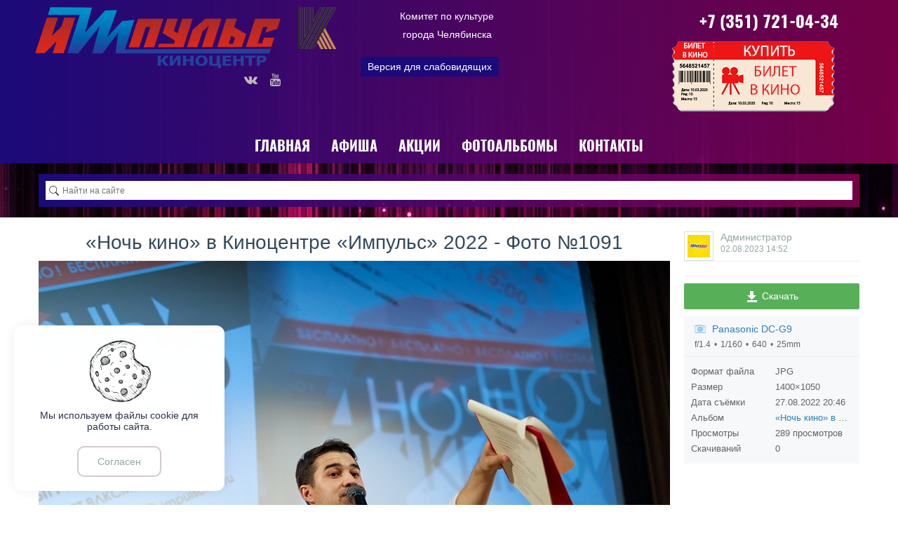

--- FILE ---
content_type: text/html; charset=utf-8
request_url: https://impulschel.ru/photos/1091-noch-kino-v-kinocentre-impuls-2022-foto-1091.html
body_size: 9639
content:
<!DOCTYPE html>
<html lang="ru" prefix="og: https://ogp.me/ns# video: https://ogp.me/ns/video# ya: https://webmaster.yandex.ru/vocabularies/ article: https://ogp.me/ns/article#  profile: https://ogp.me/ns/profile#" >
<head itemscope itemtype="https://schema.org/WebSite">
    <title itemprop='name'>&laquo;Ночь кино&raquo; в Киноцентре &laquo;Импульс&raquo;  2022 - Фото №1091 &mdash; Киноцентр ИМПУЛЬС город Челябинск</title>
    <meta http-equiv="Content-Type" content="text/html; charset=utf-8">
    <meta name="viewport" content="width=device-width, initial-scale=1.0">
	<meta http-equiv="X-UA-Compatible" content="IE=edge">
	<meta name="yandex-verification" content="00dae521e4c367a3" />
		        	<meta name="description" content="&laquo;Ночь кино&raquo; в Киноцентре &laquo;Импульс&raquo;  2022 - Фото №1091 &mdash; &laquo;Ночь кино&raquo; в Киноцентре &laquo;Импульс&raquo;  2022">
	<link rel="search" type="application/opensearchdescription+xml" href="/search/opensearch" title="Поиск на Киноцентр ИМПУЛЬС город Челябинск" />
	<link rel="stylesheet" type="text/css" href="/templates/impulse/css/bootstrap.min.css?23">
	<link rel="stylesheet" type="text/css" href="/templates/impulse/css/boxedFont/style.css?23">
	<link rel="stylesheet" type="text/css" href="/templates/impulse/css/font-awesome.min.css?23">
	<link rel="stylesheet" type="text/css" href="/templates/impulse/fonts/oswald.css?23">
	<link rel="stylesheet" type="text/css" href="/templates/impulse/fonts/montserrat.css?23">
	<link rel="stylesheet" type="text/css" href="/templates/default/css/theme-text.css?23">
	<link rel="stylesheet" type="text/css" href="/templates/default/css/theme-layout.css?23">
	<link rel="stylesheet" type="text/css" href="/templates/default/css/theme-gui.css?23">
	<link rel="stylesheet" type="text/css" href="/templates/default/css/theme-widgets.css?23">
	<link rel="stylesheet" type="text/css" href="/templates/default/css/theme-content.css?23">
	<link rel="stylesheet" type="text/css" href="/templates/default/css/theme-modal.css?23">
	<link rel="stylesheet" type="text/css" href="/templates/impulse/css/responsive.css?ver=106&23">
	<link rel="stylesheet" type="text/css" href="/templates/impulse/css/hc-offcanvas-nav.css?23">
	<link rel="stylesheet" type="text/css" href="/templates/default/controllers/photos/styles.css?23">
	<link rel="stylesheet" type="text/css" href="/templates/default/css/jquery-owl.carousel.css?23">
	<link rel="stylesheet" type="text/css" href="/templates/default/css/updownscroll.css?23">
	<link rel="stylesheet" type="text/css" href="/templates/default/widgets/cookiebox/css/cookie-box.css?23">
	<script src="/templates/default/js/jquery.js?23" ></script>
	<script src="/templates/default/js/jquery-modal.js?23" ></script>
	<script src="/templates/default/js/core.js?23" ></script>
	<script src="/templates/default/js/modal.js?23" ></script>
	<script src="/templates/impulse/js/hc-offcanvas-nav.js?23" ></script>
	<script src="/templates/default/js/photos.js?23" ></script>
	<script src="/templates/default/js/jquery-owl.carousel.js?23" ></script>
	<script src="/templates/default/js/screenfull.js?23" ></script>
	<script src="/templates/default/js/updownscroll.min.js?23" ></script>
	<script src="/templates/default/widgets/cookiebox/js/cookie-box.js?23" ></script>
	<meta name="csrf-token" content="be565fc67dde17bac35e7581527e24bd5fefa0c4e240e94372db47f4e2db189d" />
	<script src="https://widget.premieralight.ru/static/js/module.js" type="text/javascript"></script>
	<link rel="stylesheet" type="text/css" href="/templates/impulse/css/styles.css?23">
	<link rel="stylesheet" type="text/css" href="/templates/impulse/css/my.css?23">
	<link rel="canonical" href="https://impulschel.ru/photos/1091-noch-kino-v-kinocentre-impuls-2022-foto-1091.html" itemprop="url" />
    <style> 
body{
	background-color:  !important;
	background-image: url("/upload/000/u1/6/4/701b59b7.jpg") !important;
						background-repeat: repeat-x !important;
						
		background-position-x: center !important;
		background-position-y: top !important;
	}
 
.my_topbar .topbar_left,
#main_menu,
.topbar_search_button,
.topbar_search,
.my_socialicons li a:hover,
footer .footer_top,
nav#main_menu .menu ul li,
footer .widget .title::before,
#layout .widget > .title .links a,
#layout .widget_tabbed > .tabs .links a,
.widget_content_slider .items .item.active,
a.menu_mobile,
.topbar_right .wd_notices_icons li .wd_open_block .wd_ob_head,
#layout .is_blocks .widget_tags_cloud .tags_as_cloud li a:hover,
#layout .is_blocks .widget_tags_cloud .tags_as_list li:hover,
.hc-offcanvas-nav .nav-container,
.hc-offcanvas-nav .nav-wrapper,
.hc-offcanvas-nav ul
{background:}
.topbar_right .menu li a:hover
{color:}
footer .footer_top:before,.topbar_right .wd_notices_icons li .wd_open_block:after{
	border-bottom-color:;
}
.my_logobox{
	padding:10px 15px;
	background-color:  !important;
	background-image: none !important;
	}

footer {
	background-image: linear-gradient(90deg, rgba(27,10,121,1) 0%, rgba(144,0,86,0.8) 100%), url("/upload/000/u1/4/6/bb6cbd7c.jpg") !important;
			background-size: cover !important;		
		background-position-x: center !important;
		background-position-y: bottom !important;
	}</style>
    				<script>$(function(){var n=$("nav#main_menu").length?$("nav#main_menu").offset():!1;n&&$(window).scroll(function(){$(window).scrollTop()>n.top&&$("nav#main_menu").addClass("menu_fix"),$(window).scrollTop()<n.top&&$("nav#main_menu").removeClass("menu_fix")});
		if($(window).width() <= 480){var m=$(".menu_mobile").length?$(".menu_mobile").offset():!1;m&&$(window).scroll(function(){$(window).scrollTop()>m.top&&$(".menu_mobile,.sc_style_icon").addClass("menu_fix"),$(window).scrollTop()<m.top&&$(".menu_mobile,.sc_style_icon").removeClass("menu_fix")});}
		});</script>
				<style>.redactor-toolbar.toolbar-fixed-box{margin-top: 50px !important}</style>
			<!-- favicon -->
		<link rel="apple-touch-icon" sizes="76x76" href="/favicon/apple-touch-icon.png">
		<link rel="icon" type="image/png" sizes="32x32" href="/favicon/favicon-32x32.png">
		<link rel="icon" type="image/png" sizes="16x16" href="/favicon/favicon-16x16.png">
		<link rel="manifest" href="/favicon/site.webmanifest">
		<link rel="mask-icon" href="/favicon/safari-pinned-tab.svg" color="#5bbad5">
		<link rel="shortcut icon" href="/favicon/favicon.ico">
		<meta name="apple-mobile-web-app-title" content="Киноцентр &laquo;ИМПУЛЬС&raquo;">
		<meta name="application-name" content="Киноцентр &laquo;ИМПУЛЬС&raquo;">
		<meta name="msapplication-TileColor" content="#da532c">
		<meta name="msapplication-config" content="/favicon/browserconfig.xml">
		<meta name="theme-color" content="#ffffff">
	<!-- favicon -->

</head>
<body id="desktop_device_type" class=" " itemscope itemtype="https://schema.org/WebPage">

<div id="layout">

        		
		<header itemscope itemtype="https://schema.org/WPHeader">
		
				<div class="my_logobox">
					<div class="row">
						<div class="row col-sm-4 my_logo">
							<a href="/">
								<img src="/upload/000/u1/5/d/4980cbf4.png" alt="Киноцентр ИМПУЛЬС город Челябинск">
							</a>
							<div id="top_extra">
								<span class="extra-link extra-vk"><a href="https://vk.com/impulschel174"></a></span><span class="extra-link extra-yt"><a href="https://www.youtube.com/channel/UCh7RbEzSs-22auejI0VC1pg"></a></span>
							</div>
															<p id="c_sitename" itemprop="name">&laquo;Ночь кино&raquo; в Киноцентре &laquo;Импульс&raquo;  2022 - Фото №1091 &mdash; Киноцентр ИМПУЛЬС город Челябинск</p>
														<p id="c_sitedesc" itemprop="description">«Ночь кино» в Киноцентре «Импульс»  2022 - Фото №1091 — «Ночь кино» в Киноцентре «Импульс»  2022</p>
						</div>
							<div class="col-sm-4">						
								<figure class="topbar_contact">
									<div class="widget_text_block"><p>
	<a href="https://chelkultura.gov74.ru/" target="_blank" rel="noopener"><img style="float: left;" title="Комитет по культуре города Челябинска" src="/upload/000/u1/f/6/f6b81bd1.png" alt="" width="54" height="51"> <span style="color: #fff; font-size: 14px; line-height: 26px;">Комитет по культуре<br>
города Челябинска
	</span></a>
</p></div>

<div class="visually_impaired">
	<div id="spoiler_links"><input type="button" class="button-submit button btn btn-primary" value="Версия для слабовидящих" onclick="hideshow()"/></div>
    <div id="spoiler_body" style="display:none">
		<div class="vi_fonts">
			<a class="fontreset" title="Размер по умолчанию"><i class="bx-font"></i></a>
			<a class="fontzoomin" title="Увеличить шрифт"><i class="bx-plus"></i></a>
		</div>
		<div class="vi_backgrounds">
			<a class="set_black" title="Темный фон"><i class="bx-adjust"></i></a> 
			<a class="set_white" title="Светлый фон"><i class="bx-adjust"></i></a> 
			<a class="set_reset" title="Фон по умолчанию"><i class="bx-close"></i></a>
		</div>
		<div class="vi_images">
			<a class="toggle_images" title="Скрыть изображения"><i class="bx-photo"></i></a>
		</div>
	</div>
</div>
<style>
#spoiler_links, #spoiler_body{text-align:center;}
.visually_impaired{padding:5px 0 5px 5px;height:40px;}.visually_impaired .vi_text{font-size:16px;width:35px;height:33px;line-height:30px;text-align:center;float:left;color:#fff;margin:0px 10px;background:#000;position: relative}.visually_impaired .vi_text .bx-eye{font-size: 18px;vertical-align: middle;}.visually_impaired .vi_text b{margin-left:5px}.visually_impaired .vi_text:after{content:" ";border:7px solid transparent;border-left-color:#000;position:absolute;right:-14px;top:10px}.vi_backgrounds,.vi_fonts,.vi_images{position:relative;display:inline-block;vertical-align:middle;margin-right:10px}.vi_backgrounds a,.vi_fonts a,.vi_images a{width:40px;display:inline-block;background:#000;color:#fff;padding:6px 10px 4px;text-align:center;white-space:nowrap;vertical-align:middle;-ms-touch-action:manipulation;touch-action:manipulation;cursor:pointer;-webkit-user-select:none;-moz-user-select:none;-ms-user-select:none;user-select:none;border-radius:3px;line-height:normal;font-size:18px}.vi_fonts a:nth-child(2){margin:0 -4px;border-radius:0;border-right:1px solid #676767;border-left:1px solid #676767}.vi_fonts a:last-child{border-radius:0 3px 3px 0}.vi_fonts a:first-child{border-radius:3px 0 0 3px}.vi_fonts a:hover{color:#000;background:#fff}html .vi_backgrounds a.set_white,html .vi_backgrounds a.set_white .fa:before{background:#fff!important;color:#000!important}html .vi_backgrounds a.set_black,html .vi_backgrounds a.set_black .fa:before{background:#000!important;color:#fff!important}.vi_backgrounds a.set_reset{background:#980404}.vi_images a{background:#1b9804}.vi_images a.is_dsbl{background:#000}body.set_black_bg,body.set_black_bg *,body.set_black_bg :before,body.set_black_bg :after{background:#000!important;color:#fff!important;border-color:#000!important}body.set_white_bg,body.set_white_bg *,body.set_white_bg :before,body.set_white_bg :after{background:#fff!important;color:#000!important;border-color:#fff!important}.visually_impaired div:last-child{margin-right:0}</style>
<script>

function hideshow() {
  document.getElementById("spoiler_links").style.cssText="display:none";
  document.getElementById("spoiler_body").style.cssText="display:block";
}



$(document).ready(function() {
	if ($.cookie('icms[vi_opacity]')){
		$("img").css('opacity', 0);
		$('.visually_impaired .toggle_images').addClass('is_dsbl').attr('title', 'Показать изображения');;
	}
	$(".vi_fonts .fontreset").on("click", function(){
		$("html").css('font-size', '10px').data('fsize', 10);
		BxFontToggle();
	});
	$(".vi_fonts .fontzoomin").on("click", function(){
		var fSize = (typeof $("html").data('fsize') !== "undefined") ? $("html").data('fsize') + 1 : 11;
		if(fSize <= 13){
			$("html").css('font-size', fSize + 'px').data('fsize', fSize);
			BxFontToggle(fSize);
		}
	});
	$(".vi_backgrounds .set_black").on("click", function(){
		$("body").addClass('set_black_bg').removeClass('set_white_bg');
		BxBgToggle('set_black_bg');
	});
	$(".vi_backgrounds .set_white").on("click", function(){
		$("body").addClass('set_white_bg').removeClass('set_black_bg');
		BxBgToggle('set_white_bg');
	});
	$(".vi_backgrounds .set_reset").on("click", function(){
		$("body").removeClass('set_white_bg').removeClass('set_black_bg');
		BxBgToggle();
	});
	$(".vi_images .toggle_images").on("click", function(){
		var button = $(this);
		if(button.hasClass('is_dsbl')){
			$("img").css('opacity', 100);
			button.removeClass('is_dsbl').attr('title', 'Скрыть изображения');;
			BxImgToggle(false);
		} else {
			$("img").css('opacity', 0);
			button.addClass('is_dsbl').attr('title', 'Показать изображения');
			BxImgToggle(true);
		}
	});
});
</script>								</figure>						
							</div>
						
							<div class="col-sm-4">						
								<figure class="topbar_banner">
									<p style="text-align: right;">	<strong><span style="font-size: 24px;"><span style="color: rgb(255, 255, 255);">+7 (351) 721-04-34</span></span></strong></p><p>
	<a onclick="TicketWidget.openTicketWidget({widgetType: 'cinema', objectId: 245, params: {widgetKey:'2e1b579a-6cfc-11ea-826c-002590c33f38'}});"><img src="https://impulschel.ru/upload/000/u1/d/1/f3cc27ba.png" alt="" width="242" height="100"></a>
</p>								</figure>						
							</div>
					</div>
					
				</div>
			
							<nav id="main_menu">
					<ul class="menu">

    
    
        
        
        
        <li >
                            <a title="Главная" class="item"  href="/"  target="_self">
                    <span class="wrap">
                        Главная                                            </span>
                </a>
            
            
        
    
        
                    </li>
        
        
        <li >
                            <a title="Афиша" class="item"  href="/poster"  target="_self">
                    <span class="wrap">
                        Афиша                                            </span>
                </a>
            
            
        
    
        
                    </li>
        
        
        <li >
                            <a title="Акции" class="item"  href="/event"  target="_self">
                    <span class="wrap">
                        Акции                                            </span>
                </a>
            
            
        
    
        
                    </li>
        
        
        <li >
                            <a title="Фотоальбомы" class="item"  href="/albums"  target="_self">
                    <span class="wrap">
                        Фотоальбомы                                            </span>
                </a>
            
            
        
    
        
                    </li>
        
        
        <li >
                            <a title="Контакты" class="item"  href="/pages/5-kontakty.html"  target="_self">
                    <span class="wrap">
                        Контакты                                            </span>
                </a>
            
            
        
    
            </li></ul>
    				</nav>
				<a href="javascript:void(0);" class="menu_mobile is_mm" style="display:none">
	<i class="bx-bars"></i> &nbsp; </a>
<nav id="menu_mobile" style="display:none">
	<ul class="menu">

    
    
        
        
        
        <li >
                            <a title="Главная" class="item"  href="/"  target="_self">
                    <span class="wrap">
                        Главная                                            </span>
                </a>
            
            
        
    
        
                    </li>
        
        
        <li >
                            <a title="Афиша" class="item"  href="/poster"  target="_self">
                    <span class="wrap">
                        Афиша                                            </span>
                </a>
            
            
        
    
        
                    </li>
        
        
        <li >
                            <a title="Акции" class="item"  href="/event"  target="_self">
                    <span class="wrap">
                        Акции                                            </span>
                </a>
            
            
        
    
        
                    </li>
        
        
        <li >
                            <a title="Фотоальбомы" class="item"  href="/albums"  target="_self">
                    <span class="wrap">
                        Фотоальбомы                                            </span>
                </a>
            
            
        
    
        
                    </li>
        
        
        <li >
                            <a title="Контакты" class="item"  href="/pages/5-kontakty.html"  target="_self">
                    <span class="wrap">
                        Контакты                                            </span>
                </a>
            
            
        
    
            </li></ul>
    </nav>					</header>
		
		<div id="top_content">
				
					<div id="top_position">
				<div class="widget_search">
    <form action="/search" method="get">
        <input type="text" class="form-control input" name="q" value="" placeholder="Найти на сайте" />    </form>
</div>
			</div>
				
				</div>
		<div id="content_mine">		
		<main>
			<div class="row">
						
								
								
				<section class="col-sm-12 is_not_sidebar" >
				
														
											<article>
							<div id="controller_wrap">
																
<div id="album-photo-item" class="content_item" data-item-delete-url="" data-id="1091" itemscope itemtype="http://schema.org/ImageObject">
    <div class="left">
        <div class="inside">
            <div class="inside_wrap orientation_landscape" id="fullscreen_cont">
                <div id="photo_container" data-full-size-img="/upload/000/u1/5/9/59e82f78.jpg">
                    <h1 itemprop="name">
    &laquo;Ночь кино&raquo; в Киноцентре &laquo;Импульс&raquo;  2022 - Фото №1091    </h1>
<img data-page-url="/photos/1091-noch-kino-v-kinocentre-impuls-2022-foto-1091.html" src="https://impulschel.ru/upload/000/u1/5/9/59e82f78.jpg" alt="&laquo;Ночь кино&raquo; в Киноцентре &laquo;Импульс&raquo;  2022 - Фото №1091" itemprop="contentUrl" />
<div id="fullscreen_photo" class="disabled-act"><div></div></div>
    <a href="/photos/1090-noch-kino-v-kinocentre-impuls-2022-foto-1090.html" class="photo_navigation prev_item" title="&laquo;Ночь кино&raquo; в Киноцентре &laquo;Импульс&raquo;  2022 - Фото №1090"></a>
    <a href="/photos/1092-noch-kino-v-kinocentre-impuls-2022-foto-1092.html" class="photo_navigation next_item" title="&laquo;Ночь кино&raquo; в Киноцентре &laquo;Импульс&raquo;  2022 - Фото №1092"></a>
    <div class="fullscreen_click"></div>
<script type="text/javascript">
    </script>                </div>
            </div>
                    </div>
    </div>

    <div class="right">
        <div class="photo_author">
            <span class="album_user" title="Автор">
                <a href="/users/1">
                    <img class="img-thumbnail" src="/upload/000/u1/5/8/58de4120.jpg" alt="Администратор" title="Администратор" />                </a>
            </span>
            <a href="/users/1" title="Автор">
                Администратор            </a>
            <span class="album_date" title="Дата публикации">
                <time datetime="2023-08-02T14:52:42+05:00">02.08.2023</time> <span class="time">14:52</span>            </span>
        </div>

        <div class="like_buttons info_bar">
                        </div>

        
                    <div class="download_menu">
                <span id="download-button" class="download-button"><i class="photo_icon icon_download"></i> Скачать</span>
                <div id="bubble">
                    <table>
                        <tbody>
                                                        <tr class="original_download_preset disable_download">
                                <td>
                                    <label><input  type="radio" name="download" disabled="" value=""> Оригинальный </label>
                                </td>
                                <td>
                                    1400×1050                                </td>
                            </tr>
                                                        <tr class="big_download_preset ">
                                <td>
                                    <label><input checked="" type="radio" name="download"  value="/photos/download/1091/big?hash=93ba81ea79f24bb2dd9e5916237c0a75"> Большой </label>
                                </td>
                                <td>
                                    1200×900                                </td>
                            </tr>
                                                        <tr class="normal_download_preset ">
                                <td>
                                    <label><input  type="radio" name="download"  value="/photos/download/1091/normal?hash=93ba81ea79f24bb2dd9e5916237c0a75"> Средний </label>
                                </td>
                                <td>
                                    341×256                                </td>
                            </tr>
                                                        <tr class="small_download_preset ">
                                <td>
                                    <label><input  type="radio" name="download"  value="/photos/download/1091/small?hash=93ba81ea79f24bb2dd9e5916237c0a75"> Маленький </label>
                                </td>
                                <td>
                                    64×64                                </td>
                            </tr>
                                                    </tbody>
                    </table>
                    <a class="download-button process_download" href="">Скачать</a>
                </div>
            </div>
        
                    <div class="exif_wrap">
                                    <a href="/photos/camera-Panasonic+DC-G9">
                        Panasonic DC-G9                    </a>
                                                    <div class="exif_info">
                                                    <span title="Относительное отверстие объектива">f/1.4</span>
                                                    <span title="Выдержка">1/160</span>
                                                    <span title="Светочувствительность">640</span>
                                                    <span title="Фокусное расстояние">25mm</span>
                                            </div>
                            </div>
        
        <dl class="photo_details">
                            <dt>Формат файла</dt>
                <dd>
                                            JPG                                    </dd>
                            <dt>Размер</dt>
                <dd>
                                            1400×1050                                    </dd>
                            <dt>Дата съёмки</dt>
                <dd>
                                            <time datetime="2022-08-27T20:46:40+05:00">27.08.2022</time> <span class="time">20:46</span>                                    </dd>
                            <dt>Альбом</dt>
                <dd>
                                            <a href="/albums/27-noch-kino-v-kinocentre-impuls-2022.html" title="&laquo;Ночь кино&raquo; в Киноцентре &laquo;Импульс&raquo;  2022">
                            «Ночь кино» в Киноцентре «Импульс»  2022                        </a>
                                    </dd>
                            <dt>Просмотры</dt>
                <dd>
                                            289 просмотров                                    </dd>
                            <dt>Скачиваний</dt>
                <dd>
                                            0                                    </dd>
                    </dl>

    </div>
    <meta itemprop="height" content="900 px">
    <meta itemprop="width" content="1200 px">
</div>



<script type="text/javascript">
    icms.photos.init = true;
    icms.photos.mode = 'photo';
    $(function(){
        icms.photos.initCarousel('#related_photos', function (){
            left_height = $('#album-photo-item .inside_wrap').height();
            side_height = $('#album-photo-item .right').height();
            if(side_height <= left_height){
                $('#album-photo-item').append($('#related_photos_wrap'));
            }
        });
    });
</script>							</div>
						</article>
										
				</section>
				
								
			</div>
		</main>
		
					<div id="bottom_position">
				<div class="bottom"><div class="widget" id="widget_wrapper_49">
            <h4 class="title">
            Новости                            <div class="links">
                                                                <a href="/news">
                            Все новости                        </a>
                                    </div>
                    </h4>
        <div class="body news">
        
    <div class="widget_content_list tiles-big">
        
            
            <div class="item">
                                    <div class="image">
                                                    <a style="background-image:url('/upload/000/u1/2/6/metallurgicheskoe-upravlenie-socialnoi-zaschity-naselenija-iniciirovalo-blagotvoritelnuyu-akciyu-podarim-novyi-god-detjam-photo-normal.jpg')" href="/news/236-metallurgicheskoe-upravlenie-socialnoi-zaschity-naselenija-iniciirovalo-blagotvoritelnuyu-akciyu.html"></a>
                                            </div>
                                <div class="info">
                                            <div class="details">
                            <span class="date">
                                18 дней назад                            </span>
                                                            <span class="comments">
                                                                            <a href="/news/236-metallurgicheskoe-upravlenie-socialnoi-zaschity-naselenija-iniciirovalo-blagotvoritelnuyu-akciyu.html#comments" title="Комментарии">
                                            0                                        </a>
                                                                    </span>
                                                    </div>
                                        <div class="title">
                                                    <a href="/news/236-metallurgicheskoe-upravlenie-socialnoi-zaschity-naselenija-iniciirovalo-blagotvoritelnuyu-akciyu.html">Благотворительная акция &laquo;Подарим Новый год детям&raquo;</a>
                                                                    </div>
                                            <div class="teaser">
                                                            Металлургическое управление социальной защиты населения инициировало благотворительную акцию                                                    </div>
                    					<div><a href="/news/236-metallurgicheskoe-upravlenie-socialnoi-zaschity-naselenija-iniciirovalo-blagotvoritelnuyu-akciyu.html">/ Подробнее /</a></div>
                </div>
            </div>

        
            
            <div class="item">
                                    <div class="image">
                                                    <a style="background-image:url('/upload/000/u1/e/f/prosim-obratit-vnimanie-photo-normal.jpg')" href="/news/235-prosim-obratit-vnimanie.html"></a>
                                            </div>
                                <div class="info">
                                            <div class="details">
                            <span class="date">
                                19 дней назад                            </span>
                                                            <span class="comments">
                                                                            <a href="/news/235-prosim-obratit-vnimanie.html#comments" title="Комментарии">
                                            0                                        </a>
                                                                    </span>
                                                    </div>
                                        <div class="title">
                                                    <a href="/news/235-prosim-obratit-vnimanie.html">Просим обратить внимание!</a>
                                                                    </div>
                    					<div><a href="/news/235-prosim-obratit-vnimanie.html">/ Подробнее /</a></div>
                </div>
            </div>

        
            
            <div class="item">
                                    <div class="image">
                                                    <a style="background-image:url('/upload/000/u1/2/0/205162e0.jpg')" href="/news/234-opros-naselenija.html"></a>
                                            </div>
                                <div class="info">
                                            <div class="details">
                            <span class="date">
                                23 дня назад                            </span>
                                                            <span class="comments">
                                                                            <a href="/news/234-opros-naselenija.html#comments" title="Комментарии">
                                            0                                        </a>
                                                                    </span>
                                                    </div>
                                        <div class="title">
                                                    <a href="/news/234-opros-naselenija.html">Опрос населения!</a>
                                                                    </div>
                                            <div class="teaser">
                                                            Опрос населения об эффективности деятельности руководителей органов местного самоуправления                                                    </div>
                    					<div><a href="/news/234-opros-naselenija.html">/ Подробнее /</a></div>
                </div>
            </div>

        
            
            <div class="item">
                                    <div class="image">
                                                    <a style="background-image:url('/upload/000/u1/b/0/na-gosuslugah-rabotaet-edinyi-navigator-pomoschi-dlja-uchastnikov-svo-photo-normal.jpg')" href="/news/233-na-gosuslugah-rabotaet-edinyi-navigator-pomoschi-dlja-uchastnikov-svo.html"></a>
                                            </div>
                                <div class="info">
                                            <div class="details">
                            <span class="date">
                                1 месяц назад                            </span>
                                                            <span class="comments">
                                                                            <a href="/news/233-na-gosuslugah-rabotaet-edinyi-navigator-pomoschi-dlja-uchastnikov-svo.html#comments" title="Комментарии">
                                            0                                        </a>
                                                                    </span>
                                                    </div>
                                        <div class="title">
                                                    <a href="/news/233-na-gosuslugah-rabotaet-edinyi-navigator-pomoschi-dlja-uchastnikov-svo.html">На Госуслугах работает единый навигатор помощи для участников СВО</a>
                                                                    </div>
                    					<div><a href="/news/233-na-gosuslugah-rabotaet-edinyi-navigator-pomoschi-dlja-uchastnikov-svo.html">/ Подробнее /</a></div>
                </div>
            </div>

            </div>

    </div>
    </div></div>
			</div>
		
        		</div>
		<footer itemscope="" itemtype="https://schema.org/WPFooter">
			<div class="row my_copyrights">
			<div class="col-sm-12 footer_menu">
									<div >
						<ul class="menu">

    
    
        
        
        
        <li >
                            <a title="О нас" class="item"  href="/pages/o-nas.html"  target="_self">
                    <span class="wrap">
                        О нас                                            </span>
                </a>
            
            
        
    
        
                    </li>
        
        
        <li >
                            <a title="Отзывы" class="item"  href="/guestbook"  target="_self">
                    <span class="wrap">
                        Отзывы                                            </span>
                </a>
            
            
        
    
        
                    </li>
        
        
        <li >
                            <a title="Задать вопрос" class="item"  href="/feedbackl"  target="_self">
                    <span class="wrap">
                        Задать вопрос                                            </span>
                </a>
            
            
        
    
        
                    </li>
        
        
        <li >
                            <a title="Документы" class="item"  href="/documents"  target="_self">
                    <span class="wrap">
                        Документы                                            </span>
                </a>
            
            
        
    
        
                    </li>
        
        
        <li >
                            <a title="Противодействие коррупции" class="item"  href="/anticorruption"  target="_self">
                    <span class="wrap">
                        Противодействие коррупции                                            </span>
                </a>
            
            
        
    
            </li></ul>
    
<div id="box-cookies" class="box-cookies left light">
    <div class="box-cookies-wrapper">
        <div class="box-cookie-content">

                                                <div>
                        <img src="/upload/000/u1/7/a/7a4854a4.png" alt="Киноцентр ИМПУЛЬС город Челябинск">
                    </div>
                            
            <div>

                
                                    Мы используем файлы cookie для работы сайта.                
            </div>

        </div>
        <div class="box-cookie-buttons">
            <a href="#" style = "border-radius: 10px;" class="tap allow js-close">
                Согласен            </a>
                    </div>
    </div>
</div>					</div>
							</div>
				<div class="col-sm-3">
					<div>
						<a href="/">
							<img class="hidecolor" src="/upload/000/u1/5/d/4980cbf4.png" alt="Киноцентр ИМПУЛЬС город Челябинск">
						</a>
					</div>
					<p class="pull-left">
						&copy; 2026 
													<p itemprop="copyrightHolder">МБУК Киноцентр ИМПУЛЬС</p>
							<a class="link" href="/documents/1-porjadok-ispolzovanija-informacii.html">Порядок использования информации</a>
						
																	</p>
				</div>
				<div class="col-sm-6">
					<div class="logo-block">
	<a href="https://mincult.gov74.ru/" target="_blank" rel="noopener"> <img style="float: left; width: 50px; margin: 0px 10px 10px 0px;" src="https://mincult.gov74.ru/files/logo/mincult_logo.png" alt=""> Министерство культуры Челябинской области</a>
</div>
<div class="logo-block">
	<a href="https://gubernator74.ru/" target="_blank" rel="noopener"> <img style="float: left; width: 50px; margin: 0px 10px 10px 0px;" src="https://gubernator74.ru/themes/custom/gubernator_next/logo.svg" alt="">Губернатор Челябинской области</a>
</div>
<div class="logo-block">
	<a href="https://pravmin.gov74.ru/" target="_blank" rel="noopener"> <img style="float: left; width: 50px; margin: 0px 10px 10px 0px;" src="https://pravmin.gov74.ru/files/logo/gov74_logo.png" alt="">Правительство Челябинской области</a>
</div>
<div class="logo-block">
	<a href="https://culture.gov.ru/" target="_blank" rel="noopener"> <img style="float: left; width: 50px; margin: 0px 10px 10px 0px;" src="/upload/000/u1/d/8/d8e847f9.png" alt="">Министерство культуры
    Российской Федерации
	</a>
</div>
<div class="logo-block">
	<a href="https://cultureural.ru/" target="_blank" rel="noopener"> <img style="width: 50px; margin: 0px 10px 10px 0px; float: left;" src="/upload/000/u1/c/c/d26cd119.png" alt="">Портал «Культура и искусство Южного Урала»
	</a>
</div>
<div class="logo-block">
	<a href="https://www.culture.ru/" target="_blank" rel="noopener">
	<img src="/upload/000/u1/2/e/2e6884fd.png" float:="" left;="" margin:="" 0px="" 10px="" 0px;"="" alt="" style="float: left; margin: 0px 10px 10px 0px;"><br>
    	 Портал Культура.рф
	</a>
</div>
<div class="logo-block end">
</div>				</div>
				<div class="col-sm-3 footer_right">
					<div class="widget_text_block"><p style="text-align: right;">
	<span style="color: rgb(255, 255, 255);"><span style="font-size: 24px;">+7 (351) 721-04-34</span></span>
</p>
<p style="text-align: right;">
	<span style="color: rgb(192, 80, 77);"><span style="font-size: 18px;"><span style="color: rgb(255, 255, 255);">Челябинск, 50-летия ВЛКСМ, 16</span></span></span>
</p>
<p style="text-align: right;">
	<a href="mailto:info@impulschel.ru"><span style="font-size: 14px;">info@impulschel.ru</span></a>
</p></div>

				</div>
			
								<div class="clearfix"></div>
							<div class="row col-sm-4">
								<div class="widget" id="widget_wrapper_54">
        <div class="body footer_bottom">
        <div class="widget_html_block"><div id="top_extra">
								<span class="extra-link extra-vk"><a href="https://vk.com/impulschel174"></a></span>
								<span class="extra-link extra-yt"><a href="https://www.youtube.com/channel/UCh7RbEzSs-22auejI0VC1pg"></a></span>
</div></div>

    </div>
    </div>							</div>

							<div class="col-sm-4  nosmog">
								<p>
	<img src="/upload/000/u1/f/6/b980352e.png" style="width: 50px; float: left; margin: 0px 10px 10px 0px;" alt="">
</p>
<p>
	Курение на территории
	<br>
	киноцентра запрещено!
</p>
<svg style="position: absolute;" height="0" width="0" xmlns="http://www.w3.org/2000/svg">
    <defs>
                    <symbol id="icon-up" viewBox="0 0 24 24">
                <path d="M12 8l-6 6 1.41 1.41L12 10.83l4.59 4.58L18 14z"/>
                <path d="M0 0h24v24H0z" fill="none"/>
            </symbol>
            <symbol id="icon-down" viewBox="0 0 24 24">
                <path d="M16.59 8.59L12 13.17 7.41 8.59 6 10l6 6 6-6z"/>
                <path d="M0 0h24v24H0z" fill="none"/>
            </symbol>
                    </defs>
</svg>

<a href="#" class="btn-scroll-up hi-icon hidden " id="btn-scroll" title="Наверх">
    <svg class="btn-scroll-up-icon"><use xlink:href="#icon-up"></use></svg>
</a>

<script>
    icms.updownscroll.setOptions({
        title: {
            up:     "Наверх",
            down:   "Вниз"
        },

        view: {
            shape:              "round",
            size:               50,
            is_heigh:           false,
            btn_color:          "#34495E",
            btn_color_hover:    "#008cc6",
            icon_color:         "#FFFFFF",
            icon_color_hover:   "#FFFFFF"
        },

        position: {
                                                
                                    bottom: "15px",            left: "15px"        },

        distance:       40,
        scroll_speed:   600,
        z_index:        99
    });
</script>							</div>
													<div class="row col-sm-4  counter">
								<!-- Yandex.Metrika informer -->
<a href="https://metrika.yandex.ru/stat/?id=61893666&amp;from=informer"
target="_blank" rel="nofollow"><img src="https://informer.yandex.ru/informer/61893666/3_1_EFEFEFFF_EFEFEFFF_0_pageviews"
style="width:88px; height:31px; border:0;" alt="Яндекс.Метрика" title="Яндекс.Метрика: данные за сегодня (просмотры, визиты и уникальные посетители)" class="ym-advanced-informer" data-cid="61893666" data-lang="ru" /></a>
<!-- /Yandex.Metrika informer -->

<!-- Yandex.Metrika counter -->
<script type="text/javascript" >
   (function(m,e,t,r,i,k,a){m[i]=m[i]||function(){(m[i].a=m[i].a||[]).push(arguments)};
   m[i].l=1*new Date();
   for (var j = 0; j < document.scripts.length; j++) {if (document.scripts[j].src === r) { return; }}
   k=e.createElement(t),a=e.getElementsByTagName(t)[0],k.async=1,k.src=r,a.parentNode.insertBefore(k,a)})
   (window, document, "script", "https://mc.yandex.ru/metrika/tag.js", "ym");

   ym(61893666, "init", {
        clickmap:true,
        trackLinks:true,
        accurateTrackBounce:true,
        webvisor:true,
        trackHash:true
   });
</script>
<noscript><div><img src="https://mc.yandex.ru/watch/61893666" style="position:absolute; left:-9999px;" alt="" /></div></noscript>
<!-- /Yandex.Metrika counter -->							</div>
						
						</div>		
		</footer>

    </div>
		<script src="/templates/impulse/js/flexmenu.min.js?23"></script>
	<script src="/templates/default/js/jquery-cookie.js?23"></script>
	<script src="/templates/impulse/js/my.js?23"></script>
	<script async src="https://culturaltracking.ru/static/js/spxl.js?pixelId=19266" data-pixel-id="19266"></script>
	
</body>
</html>


--- FILE ---
content_type: text/css
request_url: https://impulschel.ru/templates/impulse/fonts/montserrat.css?23
body_size: 150
content:
@font-face {
    font-family: 'Montserrat';
    src: local('Montserrat Hairline'), local('Montserrat-Hairline'), url('montserrathairline.woff2') format('woff2'), url('montserrathairline.woff') format('woff'), url('montserrathairline.ttf') format('truetype');
    font-weight: 100;
    font-style: normal;
}
@font-face {
    font-family: 'Montserrat';
    src: local('Montserrat Light'), local('Montserrat-Light'), url('montserratlight.woff2') format('woff2'), url('montserratlight.woff') format('woff'), url('montserratlight.ttf') format('truetype');
    font-weight: 300;
    font-style: normal;
}
@font-face {
    font-family: 'Montserrat';
    src: local('Montserrat'), local('Montserrat-Regular'), url('montserrat.woff2') format('woff2'), url('montserrat.woff') format('woff'), url('montserrat.ttf') format('truetype');
    font-weight: 400;
    font-style: normal;
}
@font-face {
    font-family: 'Montserrat';
    src: local('Montserrat Bold'), local('Montserrat-Bold'), url('montserratbold.woff2') format('woff2'), url('montserratbold.woff') format('woff'), url('montserratbold.ttf') format('truetype');
    font-weight: 700;
    font-style: normal;
}
@font-face {
    font-family: 'Montserrat';
    src: local('Montserrat Black'), local('Montserrat-Black'), url('montserratblack.woff2') format('woff2'), url('montserratblack.woff') format('woff'), url('montserratblack.ttf') format('truetype');
    font-weight: 900;
    font-style: normal;
}


--- FILE ---
content_type: text/css
request_url: https://impulschel.ru/templates/default/css/theme-layout.css?23
body_size: 3070
content:
/* Global =================================================================== */

html, body{
    width: 100%;
    height: 100%;
}

body {
    background: url("../images/bg.png");
    margin:0;
    padding:0;
}

/* Wrapper ================================================================== */

#layout{
    width: 980px;
    margin: 0 auto;
    will-change: blur;
}
#popup-manager.popup-show + #layout, .wrap_blur {
    -webkit-filter:blur(2px);
    -moz-filter:blur(2px);
    -ms-filter:blur(2px);
    -o-filter:blur(2px);
    filter:blur(2px);
}
/* Header =================================================================== */

#layout header{
    height: 50px;
    line-height: 50px;
    padding: 0 14px;
    background:url("../images/bg_top.png") no-repeat center;
}

#layout header #logo a, #layout header #logo > span{
    display: block;
    float: left;
    width: 170px;
    background-size: contain;
    height: 50px;
    background-image: url(../images/logo.svg);
    background-repeat: no-repeat;
    background-position: left center;
}

/* Header Navigation ======================================================== */

header .menu,
header .menu li { margin:0; padding:0; list-style: none; background:none; }

header .menu {
    float:right;
    position: relative;
    z-index: 15;
    height: 30px;
    line-height: 30px;
    padding-top:10px;
}

header .menu .item{
    background-image: url("../images/icons/bullet_arrow_down.png");
    background-repeat: no-repeat;
    background-position: 5px center;
    padding-left:28px;
}

header .menu > li {
    float: left;
    padding-left:5px;
}

header .menu > li > a {
    display: block;
    padding: 0 5px;
    color:#ecf0f1;
    text-decoration: none;
    font-size: 12px;
}
header .menu > li > a span.wrap > span.counter {
    margin: 0 0 0 5px;
}
header .menu > li > a span.wrap > span.counter:before {
    content: '(';
}
header .menu > li > a span.wrap > span.counter:after {
    content: ')';
}
header .menu > li > a:hover {
    color:#FFF;
}

header .menu > li.active > a { color:#F5CF53; }
header .menu > li.active > a:hover { color:#F5CF53; }
header .menu > li.active > ul a:hover { color:#EEE; }

header .menu ul li a,
header .menu li.active ul li a {
    text-shadow: none;
    text-decoration: none;
    padding-right: 10px;
    font-size: 12px;
}

header .menu li ul li.active a{ color:#F5CF53; }
header .menu li ul li.active a:hover { color:#F5CF53; }

header .menu li:hover {
    position: relative;
    z-index: 599;
    cursor: default;
}

header .menu ul {
    visibility: hidden;
    position: absolute;
    top: 99%;
    left: -15px;
    z-index: 598;
    width: 100%;
    box-shadow: 0 1px 1px #000;
    border-bottom-left-radius: 6px;
    border-bottom-right-radius: 6px;
}

header .menu ul li {
    float: none;
    border-bottom: solid 1px #224674;
    background-color: #224674;
    color: #FFF;
}

header .menu ul li:last-child {
    border-bottom: none;
}

header .menu ul li a {
    display: block;
    height:30px;
    line-height:30px;
    color:#A3CAE0;
}

header .menu ul li:hover > a { background-color: #224674; color: #FFF; }

header .menu ul ul {
    top: 0px;
    left: 90%;
}

header .menu li:hover > ul {
    visibility: visible;
}

header .menu ul { width:250px; }

header .menu ul li:last-child,
header .menu ul li:last-child a {
    border-bottom-left-radius: 6px;
    border-bottom-right-radius: 6px;
}

header .menu ul li:first-child,
header .menu ul li:first-child a {
    border-top-left-radius: 6px;
    border-top-right-radius: 6px;
}

header .menu > .folder a {
    padding-right: 8px;
}

/* Main Navigation =========================================================== */

nav {
    height:50px;
    background: #34495e;
    padding: 0;
    margin-bottom: 10px;
    font-size:12px;
}

nav .menu,
nav .menu li,
nav .menu ul {
    list-style: none;
    margin: 0;
    padding: 0;
}

nav .menu {
    z-index: 5; float: left;
    height: 50px;
    line-height: 50px;
}

nav .menu .item{
    background-image:none !important;
}

nav .menu > li {
    float: left;
}

nav .menu > li:first-child {
    background:none;
}

nav .menu > li > a {
    display: block;
    padding: 0 15px;
    color:#FFF;
    text-decoration: none;
    text-transform: uppercase;
    font-weight: bold;
}

nav .menu > li > a:hover {
    background: #27ae60 !important;
}

nav .menu > li.active > a { background: #2980b9 !important; }
nav .menu > li.active > a:hover {  }
nav .menu > li.active > ul a:hover { color:#000; }

nav .menu ul li a,
nav .menu li.active ul li a {
    color: #000;
    text-shadow: none;
    text-decoration: none;
    padding: 0 10px;
}

nav .menu li ul li.active > a{ color:#2980B9; }
nav .menu li ul li.active > a:hover { color:#2980B9; }

nav .menu ul li:hover > a { background-color: #DAE9FA; }

nav .menu li:hover {
    position: relative;
    z-index: 599;
    cursor: default;
}

nav .menu ul {
    visibility: hidden;
    position: absolute;
    top: 98%;
    left: 0;
    z-index: 598;
    width: 100%;
    box-shadow: 0 1px 1px #000;
}

nav .menu ul li {
    float: none;
    border-bottom: solid 1px #DAE9FA;
    background-color: #f9f9f9;
    color: #000;
}

nav .menu ul li:last-child {
    border-bottom: none;
}

nav .menu ul li a {
    display: block;
    height:30px;
    line-height:30px;
    overflow: hidden;
}

nav .menu ul ul {
    top: 0px;
    left: 99%;
}

nav .menu li:hover > ul {
    visibility: visible;
}

nav .menu ul { width: 200px; margin-top: 1px; }

nav .menu ul li:last-child,
nav .menu ul li:last-child a {
}

nav .menu ul li:first-child,
nav .menu ul li:first-child a {
}

nav .menu > .folder > a {
    padding-right: 8px;
}

nav .menu > .folder > a > .wrap {
    padding-right: 20px;
    background: url("../images/nav-arrow-down-white.png") no-repeat right center !important;
}

nav .menu ul *.folder > a {
    padding-right: 15px;
    background-image: url("../images/nav-arrow-right.png") !important;
    background-position: 100% 50%;
    background-repeat: no-repeat;
}

nav select { display: none; }

/* Body ===================================================================== */

#body{
}

/* Breadcrumbs ============================================================== */

#breadcrumbs { margin:-20px; margin-bottom: 20px; background:#ecf0f1; padding:0 10px; position: relative; }

#breadcrumbs ul, #breadcrumbs li { margin:0; padding:0; list-style: none; }

#breadcrumbs ul{
    overflow: hidden;
    position: relative;
}
#breadcrumbs > ul:after {
    content: '';
    position: absolute;
    top: 0;
    right: 0;
    background: -moz-linear-gradient(left,  rgba(236,240,241,0.1) 0%, rgba(236,240,241,1) 100%);
    background: -webkit-linear-gradient(left,  rgba(236,240,241,0.1) 0%,rgba(236,240,241,1) 100%);
    background: linear-gradient(to right,  rgba(236,240,241,0.1) 0%,rgba(236,240,241,1) 100%);
    filter: progid:DXImageTransform.Microsoft.gradient( startColorstr='#1aecf0f1', endColorstr='#ecf0f1',GradientType=1 );
    width: 50px;
    height: 100%;
}
#breadcrumbs ul li {
    font-size: 12px;
    color: #2c3e50;
    display: table-cell;
    white-space: nowrap;
    text-overflow: ellipsis;
    overflow: hidden;
    margin: 0;
    padding: 0;
    border-spacing: 0;
    vertical-align: middle;
}

#breadcrumbs ul li a {
    color:#2c3e50;
}

#breadcrumbs ul li a:hover {
    color:#34495e;
    text-decoration: none;
}

#breadcrumbs ul li.sep {
    padding:0 10px;
    width: 4px;
    background: url("../images/nav-arrow-right-light.png") no-repeat center center;
}

#breadcrumbs ul li.home {
    width: 16px;
}

#breadcrumbs ul li.home a {
    display:block;
    width:16px;
    height:32px;
    background: url("../images/nav-home.png") no-repeat left center;
}

/* Section ================================================================== */

#body section{
    float:left;
    width:730px;
}

#body section article {
    padding: 20px;
    background:#FFF;
    margin-bottom: 10px;
    position: relative;
    z-index: 0;
}

#body section h1{
    margin-bottom: 20px;
    color:#34495e;
}

#body section h1 + .parent_title{
    font-size:16px;
    margin: -10px 0 20px 0;
}
.item_group_title {
    background: url("../images/icons/group.png") no-repeat left center;
    padding: 0 0 0 25px;
}
/* Sidebar ================================================================== */

#body aside{
    float:right;
    width:240px;
    margin-bottom: 10px;
}

/* Sidebar Navigation ======================================================= */

#body aside .menu, #body aside .menu li,
#body section .menu, #body section .menu li
{ margin:0; padding:0; list-style: none; background:#FFF; display: block; }

#body aside .menu ul,
#body section .menu ul{
    border: solid 1px #EDEDED;
    border-bottom: none;
}

#body aside .menu {
    margin:-15px;
}

#body aside .menu li ul {
    visibility: hidden;
    position:absolute;
    top:-1px;
    left: auto;
    right: 91%;
    width:220px;
    box-shadow: 0 1px 2px #666;
    z-index: 999;
}

#body aside .menu li {
    border-bottom: solid 1px #ecf0f1;
}

#body aside .menu li:hover,
#body aside .menu li.active,
#body section .menu li:hover,
#body section .menu li.active {
    position: relative;
    z-index: 2;
    cursor: default;
    background: #ecf0f1;
}
#body aside .menu li:last-child {
    border-bottom: none;
}
#body aside .menu li:hover > ul {
    visibility: visible;
}
aside .menu .item, section .menu .item {
    background: url("../images/icons/item.png") no-repeat 10px center;
}
#body aside .menu li.active .item,
#body section .menu li.active .item {
    color:#000;
}
#body aside .menu a,
#body aside .menu span.item,
#body section .menu a,
#body section .menu span.item {
    overflow: hidden;
    display:block;
    color:#666;
    text-decoration: none;
    padding:4px 10px;
    padding-left:36px;
    white-space: normal;
}

#body aside .menu a:hover {
    color:#000;
}

#body aside .menu .counter,
#body section .menu .counter{
    float:right;
    padding: 0px 7px;
    background: #376499;
    border-radius: 50px;
    font-size: 11px;
    color: white;
}

#body aside .menu li:hover .counter,
#body section .menu li:hover .counter{
    background:#BDC3C7;
}

/* Footer =================================================================== */

#layout footer{
    background: #34495E;
    height: 60px;
    color: #7f8c8d;
    padding: 0 15px;
    clear:both;
    font-size:12px;
}

#layout footer ul, #layout footer li {
    margin: 0; padding: 0; list-style: none;
}

#layout footer ul {
    overflow: hidden;
}

#layout footer ul li {
    height: 60px;
    line-height: 60px;
    float:left;
    margin-right: 15px;
}

#layout footer ul li:last-child { margin:0; }


#layout footer a { color:#95a5a6; }
#layout footer a:hover { color:#ecf0f1; }

#layout footer span.item { padding:0 10px; border-left: solid 1px #7f8c8d; }

/* Footer Navigation ======================================================== */

#layout footer #nav {
    float:right;
    margin-right: 0;
}

/* Site offline notice ====================================================== */

#site_off_notice{
    position: fixed;
    left:15px; top:15px;
    padding:5px 10px;
    padding-left:28px;
    background: url("../images/icons/error.png") no-repeat 8px center #FFF;
    border:solid 1px red;
    color:red;
}
.modal_padding {
    padding: 10px;
    box-sizing: border-box;
    min-width: 460px;
}
.modal_padding h3, .modal_padding h2  {
    margin-top: 5px;
    white-space: nowrap;
}

.width_480 {
    width: 480px;
}
hr {
    border-color: #ccc;
    border-style: solid;
    border-width: 1px 0 0 0;
}
/* Media Queries ============================================================ */

@media screen and (max-width: 980px) {
    #body section { width:100% !important; }
    #body aside {
        float: none !important;
        overflow: hidden;
        width: 100%;
        clear: both;
    }
}

@media screen and (max-width: 800px) {
    #body section { width:100% !important; }
    nav { padding:5px; height:auto; }
    nav .menu { display:none; }
    nav select {
        position: relative;
        display: inline-block;
        background: transparent;
        border: 0;
        box-shadow: none;
        color: #FFF;
        font-size: 14px;
        -webkit-appearance: none;
        -moz-appearance: none;
        appearance: none;
        height: 28px;
        line-height: 20px;
        background: url(../images/icons32/menu-icon.svg) no-repeat center right;
    }
    nav select option {
        color: #333;
        background: #FFF;
        transition: all 0.3s ease;
    }
    #layout footer #info { display: none !important; }
}

@media screen and (max-width: 640px) {
    .content_item .ft_images .first_type_images:first-child {
        float: none;
        clear: both;
        margin-bottom: 10px;
        display: block;
        width: 100%;
        max-width: 100%;
    }
    .filter-panel .fields .field:nth-child(odd), .filter-panel .fields .field:nth-child(even){
        float: none !important;
        width: 100%;
        margin-bottom: 10px;
    }
    .content_item .ft_images .first_type_images:first-child > img {
        width: 100%;
    }
    #layout header #logo { width:200px; }
    .tabs-menu > ul { display:none; }
    .tabs-menu > select { display:block !important; }
    .widget > .title {  }
    .widget > .title .links { display:none; }
    .content_item .ft_image { float:none !important; }
    .modal_padding {
        padding: 10px;
        box-sizing: border-box;
        min-width: 320px;
    }
}

@media screen and (max-width: 480px) {
    #layout footer #nav { display: none !important; }
    #breadcrumbs > ul li:last-child {
        display: none;
    }
    h1 {
        font-size: 22px;
    }
    .content_list.featured .first .photo, .content_list.featured .first .fields, .content_list.tiled.albums_list .tile  {
        width: 100% !important;
    }
    .content_list_item.second .photo, .content_list_item.second .first {
        float: none !important;
        margin-right: 0 !important;
    }
    .content_list.featured .first .ft_caption a {
        font-size: 21px !important;
    }
    .content_list_item .ft_caption .value {
        font-size: 18px !important;
    }
}